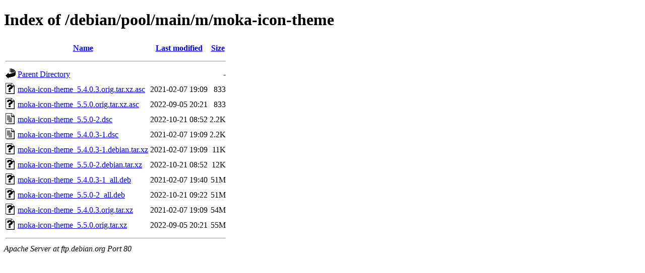

--- FILE ---
content_type: text/html;charset=UTF-8
request_url: http://ftp.debian.org/debian/pool/main/m/moka-icon-theme/?C=S;O=A
body_size: 658
content:
<!DOCTYPE HTML PUBLIC "-//W3C//DTD HTML 4.01//EN" "http://www.w3.org/TR/html4/strict.dtd">
<html>
 <head>
  <title>Index of /debian/pool/main/m/moka-icon-theme</title>
 </head>
 <body>
<h1>Index of /debian/pool/main/m/moka-icon-theme</h1>
  <table>
   <tr><th valign="top"><img src="/icons/blank.gif" alt="[ICO]"></th><th><a href="?C=N;O=A">Name</a></th><th><a href="?C=M;O=A">Last modified</a></th><th><a href="?C=S;O=D">Size</a></th></tr>
   <tr><th colspan="4"><hr></th></tr>
<tr><td valign="top"><img src="/icons/back.gif" alt="[PARENTDIR]"></td><td><a href="/debian/pool/main/m/">Parent Directory</a></td><td>&nbsp;</td><td align="right">  - </td></tr>
<tr><td valign="top"><img src="/icons/unknown.gif" alt="[   ]"></td><td><a href="moka-icon-theme_5.4.0.3.orig.tar.xz.asc">moka-icon-theme_5.4.0.3.orig.tar.xz.asc</a></td><td align="right">2021-02-07 19:09  </td><td align="right">833 </td></tr>
<tr><td valign="top"><img src="/icons/unknown.gif" alt="[   ]"></td><td><a href="moka-icon-theme_5.5.0.orig.tar.xz.asc">moka-icon-theme_5.5.0.orig.tar.xz.asc</a></td><td align="right">2022-09-05 20:21  </td><td align="right">833 </td></tr>
<tr><td valign="top"><img src="/icons/text.gif" alt="[TXT]"></td><td><a href="moka-icon-theme_5.5.0-2.dsc">moka-icon-theme_5.5.0-2.dsc</a></td><td align="right">2022-10-21 08:52  </td><td align="right">2.2K</td></tr>
<tr><td valign="top"><img src="/icons/text.gif" alt="[TXT]"></td><td><a href="moka-icon-theme_5.4.0.3-1.dsc">moka-icon-theme_5.4.0.3-1.dsc</a></td><td align="right">2021-02-07 19:09  </td><td align="right">2.2K</td></tr>
<tr><td valign="top"><img src="/icons/unknown.gif" alt="[   ]"></td><td><a href="moka-icon-theme_5.4.0.3-1.debian.tar.xz">moka-icon-theme_5.4.0.3-1.debian.tar.xz</a></td><td align="right">2021-02-07 19:09  </td><td align="right"> 11K</td></tr>
<tr><td valign="top"><img src="/icons/unknown.gif" alt="[   ]"></td><td><a href="moka-icon-theme_5.5.0-2.debian.tar.xz">moka-icon-theme_5.5.0-2.debian.tar.xz</a></td><td align="right">2022-10-21 08:52  </td><td align="right"> 12K</td></tr>
<tr><td valign="top"><img src="/icons/unknown.gif" alt="[   ]"></td><td><a href="moka-icon-theme_5.4.0.3-1_all.deb">moka-icon-theme_5.4.0.3-1_all.deb</a></td><td align="right">2021-02-07 19:40  </td><td align="right"> 51M</td></tr>
<tr><td valign="top"><img src="/icons/unknown.gif" alt="[   ]"></td><td><a href="moka-icon-theme_5.5.0-2_all.deb">moka-icon-theme_5.5.0-2_all.deb</a></td><td align="right">2022-10-21 09:22  </td><td align="right"> 51M</td></tr>
<tr><td valign="top"><img src="/icons/unknown.gif" alt="[   ]"></td><td><a href="moka-icon-theme_5.4.0.3.orig.tar.xz">moka-icon-theme_5.4.0.3.orig.tar.xz</a></td><td align="right">2021-02-07 19:09  </td><td align="right"> 54M</td></tr>
<tr><td valign="top"><img src="/icons/unknown.gif" alt="[   ]"></td><td><a href="moka-icon-theme_5.5.0.orig.tar.xz">moka-icon-theme_5.5.0.orig.tar.xz</a></td><td align="right">2022-09-05 20:21  </td><td align="right"> 55M</td></tr>
   <tr><th colspan="4"><hr></th></tr>
</table>
<address>Apache Server at ftp.debian.org Port 80</address>
</body></html>
